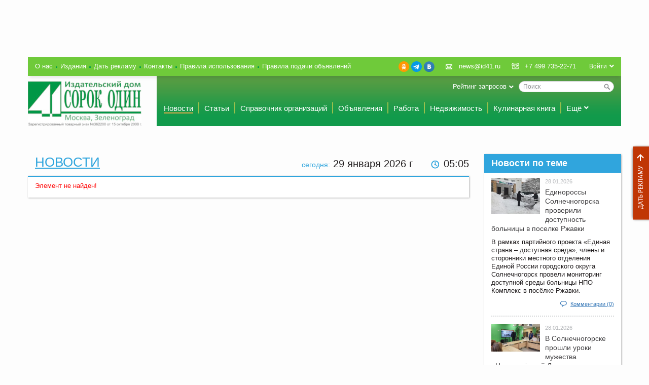

--- FILE ---
content_type: text/html; charset=UTF-8
request_url: https://id41.ru/news/nauka/vo_dvortse_tvorchestva_detey_i_molodezhi_proshel_pervyy_forum_molodykh_pedagogov_/
body_size: 10148
content:
<!DOCTYPE html>
<html>
    <head>
        <meta http-equiv="Content-Type" content="text/html; charset=windows-1251">
        <meta name="skype_toolbar" content="skype_toolbar_parser_compatible">
        <meta name="viewport" content="width=device-width, initial-scale=1.0">
        <meta property="og:site_name" content="Издательский дом «Сорок один»" />
        <meta property="og:title" content="Новости Зеленограда и Солнечногорска" />
        <meta property="og:type" content="webpage" />
        <meta property="og:image" content="http://id41.ru/bitrix/templates/id41/images/logo_main.png" />
        <meta property="og:description" content="" />
                                        <script src="/bitrix/templates/id41/js/jquery.js" type="text/javascript"></script>
        <meta http-equiv="Content-Type" content="text/html; charset=UTF-8" />
<meta name="robots" content="index, follow" />
<meta name="keywords" content="зеленоград, солнечногорск, новости, происшествия, афиша, объявления, работа, квартира" />
<meta name="description" content="Новости, происшествия, спорт, афиша, вакансии, объявления, недвижимость, организации Зеленограда и Солнечногорска" />
<link href="/bitrix/cache/css/s1/id41/page_3524f97c0a57f3b3dd715f972f233d7e/page_3524f97c0a57f3b3dd715f972f233d7e_925dc125a51e3482beff94e5fe35f795.css?1701354894" type="text/css" rel="stylesheet" />
<link href="/bitrix/cache/css/s1/id41/kernel/kernel.css?1701355046" type="text/css" rel="stylesheet" />
<script type="text/javascript"> var arKernelCSS = new Array('/bitrix/js/main/core/css/core.css','/bitrix/js/socialservices/css/ss.css','/bitrix/js/fileman/sticker.css','/bitrix/js/main/core/css/core_panel.css','/home/id41/sites/www.news41.ru/bitrix/js/main/core/css/core.css','/home/id41/sites/www.news41.ru/bitrix/js/socialservices/css/ss.css'); </script><link href="/bitrix/cache/css/s1/id41/template_56c13defa3689f82a868d90399d1c0f7/template_56c13defa3689f82a868d90399d1c0f7_9c2b41fd27bd3451b18763f7abfbbf07.css?1701354559" type="text/css" rel="stylesheet" />

<script type="text/javascript">if(!window.BX)window.BX={message:function(mess){if(typeof mess=='object') for(var i in mess) BX.message[i]=mess[i]; return true;}};</script><script type="text/javascript">(window.BX||top.BX).message({'LANGUAGE_ID':'ru','FORMAT_DATE':'DD.MM.YYYY','FORMAT_DATETIME':'DD.MM.YYYY HH:MI:SS','COOKIE_PREFIX':'BITRIX_SM','USER_ID':'','SERVER_TIME':'1769652294','SERVER_TZ_OFFSET':'10800','USER_TZ_OFFSET':'0','USER_TZ_AUTO':'Y','bitrix_sessid':'1db188634c82cf677ffe2ea28cf74cab','SITE_ID':'s1'});(window.BX||top.BX).message({'JS_CORE_LOADING':'Загрузка...','JS_CORE_NO_DATA':'- Нет данных -','JS_CORE_WINDOW_CLOSE':'Закрыть','JS_CORE_WINDOW_EXPAND':'Развернуть','JS_CORE_WINDOW_NARROW':'Свернуть в окно','JS_CORE_WINDOW_SAVE':'Сохранить','JS_CORE_WINDOW_CANCEL':'Отменить','JS_CORE_H':'ч','JS_CORE_M':'м','JS_CORE_S':'с','JSADM_AI_HIDE_EXTRA':'Скрыть лишние','JSADM_AI_ALL_NOTIF':'Показать все','JSADM_AUTH_REQ':'Требуется авторизация!','JS_CORE_WINDOW_AUTH':'Войти','JS_CORE_IMAGE_FULL':'Полный размер'});</script>
<script type="text/javascript" src="/bitrix/cache/js/s1/id41/kernel/kernel.js?1753367205"></script>
<script type="text/javascript"> BX.setKernelJS(['/bitrix/js/main/core/core.js','/bitrix/js/main/core/core_ajax.js','/bitrix/js/main/session.js','/bitrix/js/socialservices/ss.js','/bitrix/js/main/core/core_window.js','/bitrix/js/main/core/core_fx.js','/bitrix/js/main/json/json2.min.js','/bitrix/js/main/core/core_ls.js','/bitrix/js/pull/pull.js','/bitrix/js/fileman/sticker.js','/bitrix/js/main/core/core_admin.js','/bitrix/js/main/utils.js','/bitrix/js/main/admin_tools.js','/bitrix/js/main/popup_menu.js','/bitrix/js/main/admin_search.js','/bitrix/js/main/hot_keys.js','/bitrix/js/main/public_tools.js','/bitrix/js/fileman/light_editor/le_dialogs.js','/bitrix/js/fileman/light_editor/le_controls.js','/bitrix/js/fileman/light_editor/le_core.js','/home/id41/sites/www.news41.ru/bitrix/js/main/core/core.js','/home/id41/sites/www.news41.ru/bitrix/js/main/core/core_ajax.js','/home/id41/sites/www.news41.ru/bitrix/js/main/session.js','/home/id41/sites/www.news41.ru/bitrix/js/socialservices/ss.js','/home/id41/sites/www.news41.ru/bitrix/js/main/core/core_window.js','/home/id41/sites/www.news41.ru/bitrix/js/main/core/core_fx.js','/bitrix/js/main/rating_like.js','/bitrix/js/main/cphttprequest.js']); </script><script type="text/javascript">
bxSession.Expand(3600, '1db188634c82cf677ffe2ea28cf74cab', false, '23b47a2a6f2a27c02b15fe6d5ce4c93c');
</script>


<script type="text/javascript" src="/bitrix/cache/js/s1/id41/template_99b55932a1e11a90be39787561252802/template_99b55932a1e11a90be39787561252802_4a6b6147a4b053fbdfdda4210264b260.js?1701354559"></script>

        <title>Новости Зеленограда и Солнечногорска - Издательский дом «Сорок один»</title>
        <link href="/bitrix/templates/id41/favicon.ico" rel="shortcut icon" type="image/x-icon">
        <link href="/bitrix/templates/id41/css/style.css?27" rel="stylesheet" type="text/css">
        <link href="/bitrix/templates/id41/css/fast.css?35" rel="stylesheet" type="text/css">
        <link href="/bitrix/templates/id41/css/jquery.fancybox.css" rel="stylesheet" type="text/css">
        <link href="/bitrix/templates/id41/css/jquery.fancybox-buttons.css" rel="stylesheet" type="text/css">
        <link href="/bitrix/templates/id41/css/jquery.fancybox-thumbs.css" rel="stylesheet" type="text/css">
        <link href="/bitrix/templates/id41/css/jquery.smoothDivScroll.css" rel="stylesheet" type="text/css">
        <link href="/bitrix/templates/id41/css/jquery-ui-1.10.4.custom.css" rel="stylesheet" type="text/css">
        <link href="/bitrix/templates/id41/css/jquery.flexslider.css" rel="stylesheet" type="text/css">
        <link href="/bitrix/templates/id41/css/jquery.multiselect.css" rel="stylesheet" type="text/css">
        <script src="/bitrix/templates/id41/js/modernizr.min.js" type="text/javascript"></script>
        <script src="/bitrix/templates/id41/js/main.js?37" type="text/javascript"></script>
        <script src="/bitrix/templates/id41/js/jquery.fancybox.js?12" type="text/javascript"></script>
        <script src="/bitrix/templates/id41/js/jquery.fancybox-buttons.js" type="text/javascript"></script>
        <script src="/bitrix/templates/id41/js/jquery.fancybox-thumbs.js" type="text/javascript"></script>
        <script src="/bitrix/templates/id41/js/jquery-ui-1.10.4.custom.min.js" type="text/javascript"></script>
        <script src="/bitrix/templates/id41/js/jquery-ui.datepicker-ru.js" type="text/javascript"></script>
        <script src="/bitrix/templates/id41/js/jquery.flexslider.js" type="text/javascript"></script>
        <script src="/bitrix/templates/id41/js/jquery.multiselect.js" type="text/javascript"></script>
        <!--[if lte IE 6]>
        <link href="/bitrix/templates/id41/css/style_ie6.css" rel="stylesheet" type="text/css">
        <script src="/bitrix/templates/id41/js/jquery.reject.js" type="text/javascript"></script>
            <script type="text/javascript">
            $(function(){
                $.reject({
                    reject: {
                        firefox: true,
                        opera: true,
                        chrome: true,
                        safari: true,
                        msie: true
                    },
                    display: ['firefox','opera','chrome','safari','msie'],
                    imagePath: '/bitrix/templates/id41/images/browsers/'
                });
                return false;
            });
            </script>
        <![endif]-->

        <!--[if lte IE 8]>
        <script src="/bitrix/templates/id41/js/html5.js" type="text/javascript"></script>
        <![endif]-->
        <script type="text/javascript">
        $(function () {
            $(window).load(function () {
                styled_file_input();
                styled_select();
                scroll_shd();
                odd_class();
                even_class();
                media_width();
                line_scroll();
                login_drop();
                menu_drop_list();
                tabs_h_switch();
                select_mainmenu_action();
            });
            $(window).resize(function () {
                media_width();
                line_scroll();
            });

            $('.stand_bl[data-block-id]').addClass('moving_block_container');
            $('.cat_bl__scroll').scroll(function () {
                scroll_shd();
            });

            $('.birthday').flexslider({
                smoothHeight: true
            });
            $('.fancy_popup').fancybox();
            $('.gallery').flexslider({
                animation: "slide",
                animationLoop: false,
                itemWidth: 140,
                itemMargin: 25,
                minItems: 3,
                maxItems: 5
            });
            $('.fancybox-thumb').fancybox({
                closeBtn: false,
                helpers: {
                    title: {
                        type: 'outside'
                    },
                    thumbs: {
                        width: 50,
                        height: 50
                    },
                    buttons: {}
                }
            });
            $(document).ready(function(){
                showHiddenData();
                showYesterdayCounterData();
                changeLinks();
            });
        });
        </script>
        <script>
            var onloadCallback = function() {
                grecaptcha.render('html_element', {
                    'sitekey' : '6Ld0LMgUAAAAAHe8qCinM5x_PRmkDW8r4rhhVqQB'
                });
            };

        </script>
    </head>

    <body class="sec_page" >

<div style="display:none">

<!-- Yandex.Metrika counter -->
<script type="text/javascript" >
    (function (d, w, c) {
        (w[c] = w[c] || []).push(function() {
            try {
                w.yaCounter48062843 = new Ya.Metrika2({
                    id:48062843,
                    clickmap:true,
                    trackLinks:true,
                    accurateTrackBounce:true,
                    webvisor:true
                });
            } catch(e) { }
        });

        var n = d.getElementsByTagName("script")[0],
            s = d.createElement("script"),
            f = function () { n.parentNode.insertBefore(s, n); };
        s.type = "text/javascript";
        s.async = true;
        s.src = "https://cdn.jsdelivr.net/npm/yandex-metrica-watch/tag.js";

        if (w.opera == "[object Opera]") {
            d.addEventListener("DOMContentLoaded", f, false);
        } else { f(); }
    })(document, window, "yandex_metrika_callbacks2");
</script>
<noscript><div><img src="https://mc.yandex.ru/watch/48062843" style="position:absolute; left:-9999px;" alt="" /></div></noscript>
<!-- /Yandex.Metrika counter -->

<!--LiveInternet counter--><script type="text/javascript"><!--
new Image().src = "//counter.yadro.ru/hit?r"+
escape(document.referrer)+((typeof(screen)=="undefined")?"":
";s"+screen.width+"*"+screen.height+"*"+(screen.colorDepth?
screen.colorDepth:screen.pixelDepth))+";u"+escape(document.URL)+
";"+Math.random();//--></script><!--/LiveInternet-->
</div>

<div id="panel"></div>
<a href="/services/" class="get_comerc">Дать рекламу</a>

<div class="wrap">

    <header class="h_main">
        <div class="commerc_tp">
                                <div class="commerc_tp__col">
</div>                    <div class="commerc_tp__col">
</div>                    <div class="commerc_tp__col">
    <div class="flash_bl">
            </div>
</div>                    <div class="commerc_tp__col">
</div>                    </div>

        <div class="h_main__panel">

            <ul class="nav_about">
                        <li class="nav_about__i "><a href="/about/" class="nav_about__a ">О нас</a></li>
                                <li class="nav_about__i "><a href="/journals/" class="nav_about__a ">Издания</a></li>
                                <li class="nav_about__i "><a href="/services/" class="nav_about__a ">Дать рекламу</a></li>
                                <li class="nav_about__i "><a href="/contacts/" class="nav_about__a ">Контакты</a></li>
                                <li class="nav_about__i hide_ex_narrow"><a href="/terms/" class="nav_about__a ">Правила использования</a></li>
                                <li class="nav_about__i hide_ex_narrow"><a href="/adv_terms/" class="nav_about__a ">Правила подачи объявлений</a></li>
            </ul>

            <div class="usr_id">
                                <a class="usr_id__login_btn td_u_h" href="/auth/?backurl=%2F">Войти</a>
                                <div id="comp_f4bc6140afde8a3dc572e6befc6b2856">
<div class="usr_id__drop ">

    
    
<form name="system_auth_form42828" method="post" action=""><input type="hidden" name="bxajaxid" id="bxajaxid_f4bc6140afde8a3dc572e6befc6b2856_11665" value="f4bc6140afde8a3dc572e6befc6b2856" /><input type="hidden" name="AJAX_CALL" value="Y" /><script type="text/javascript">
function _processform_11665(){
	var obForm = top.BX('bxajaxid_f4bc6140afde8a3dc572e6befc6b2856_11665').form;
	top.BX.bind(obForm, 'submit', function() {BX.ajax.submitComponentForm(this, 'comp_f4bc6140afde8a3dc572e6befc6b2856', true)});
	top.BX.removeCustomEvent('onAjaxSuccess', _processform_11665);
}
if (top.BX('bxajaxid_f4bc6140afde8a3dc572e6befc6b2856_11665'))
	_processform_11665();
else
	top.BX.addCustomEvent('onAjaxSuccess', _processform_11665);
</script>
                    <input type="hidden" name="backurl" value="/news/nauka/vo_dvortse_tvorchestva_detey_i_molodezhi_proshel_pervyy_forum_molodykh_pedagogov_/" />
                        <input type="hidden" name="AUTH_FORM" value="Y" />
        <input type="hidden" name="TYPE" value="AUTH" />
        
        <label>Логин:</label>
        <input type="text" name="USER_LOGIN" class="" value="">
        <label>Пароль:</label>
        <input type="password" name="USER_PASSWORD" class="">
        
                
        <button class="btn btn_bg_blue no_mg_bt right" type="submit">Войти</button>
        <input type="hidden" name="Login" value="1">
        <span class="form_sep right"><a href="/registration/?register=yes&amp;backurl=%2Fnews%2Fnauka%2Fvo_dvortse_tvorchestva_detey_i_molodezhi_proshel_pervyy_forum_molodykh_pedagogov_%2F">Регистрация</a></span>
        <span class="form_sep right"><a href="/registration/forgot_password/?forgot_password=yes&amp;backurl=%2Fnews%2Fnauka%2Fvo_dvortse_tvorchestva_detey_i_molodezhi_proshel_pervyy_forum_molodykh_pedagogov_%2F">Забыли пароль?</a></span>
    </form>

            <div class="social social_inl social_mg_tp">
    <span class="social__tx">Войти через:</span>
            <a class="social__a social__a_ico_tw" title="Twitter" href="javascript:void(0)" onclick="BxShowAuthFloat('Twitter', 'form')">Twitter</a>
            <a class="social__a social__a social__a_ico_fb" title="Facebook" href="javascript:void(0)" onclick="BxShowAuthFloat('Facebook', 'form')">Facebook</a>
            <a class="social__a social__a_ico_vk" title="ВКонтакте" href="javascript:void(0)" onclick="BxShowAuthFloat('VKontakte', 'form')">ВКонтакте</a>
    </div>    
        <div style="display:none">
<div id="bx_auth_float" class="bx-auth-float">

<div class="bx-auth">
	<form method="post" name="bx_auth_servicesform" target="_top" action="/news/nauka/vo_dvortse_tvorchestva_detey_i_molodezhi_proshel_pervyy_forum_molodykh_pedagogov_/">
				<div class="bx-auth-title">Войти как пользователь</div>
		<div class="bx-auth-note">Вы можете войти на сайт, если вы зарегистрированы на одном из этих сервисов:</div>
						<div class="bx-auth-services">
			<div><a href="javascript:void(0)" onclick="BxShowAuthService('Twitter', 'form')" id="bx_auth_href_formTwitter"><i class="bx-ss-icon twitter"></i><b>Twitter</b></a></div>
			<div><a href="javascript:void(0)" onclick="BxShowAuthService('Facebook', 'form')" id="bx_auth_href_formFacebook"><i class="bx-ss-icon facebook"></i><b>Facebook</b></a></div>
			<div><a href="javascript:void(0)" onclick="BxShowAuthService('VKontakte', 'form')" id="bx_auth_href_formVKontakte"><i class="bx-ss-icon vkontakte"></i><b>ВКонтакте</b></a></div>
		</div>
							<div class="bx-auth-line"></div>
				<div class="bx-auth-service-form" id="bx_auth_servform" style="display:none">
						<div id="bx_auth_serv_formTwitter" style="display:none"><a href="javascript:void(0)" onclick="BX.util.popup('/news/nauka/vo_dvortse_tvorchestva_detey_i_molodezhi_proshel_pervyy_forum_molodykh_pedagogov_/?auth_service_id=Twitter&amp;check_key=8c4b7d397238dd6e448df56c24119a06', 800, 450)" class="bx-ss-button twitter-button"></a><span class="bx-spacer"></span><span>Используйте вашу учетную запись на Twitter.com для входа на сайт.</span></div>
										<div id="bx_auth_serv_formFacebook" style="display:none"><a href="javascript:void(0)" onclick="BX.util.popup('https://www.facebook.com/dialog/oauth?client_id=606970859355598&amp;redirect_uri=https%3A%2F%2Fid41.ru%2Fnews%2Fnauka%2Fvo_dvortse_tvorchestva_detey_i_molodezhi_proshel_pervyy_forum_molodykh_pedagogov_%2F%3Fauth_service_id%3DFacebook%26check_key%3D8c4b7d397238dd6e448df56c24119a06&amp;scope=email,user_birthday,publish_stream&amp;display=popup', 580, 400)" class="bx-ss-button facebook-button"></a><span class="bx-spacer"></span><span>Используйте вашу учетную запись на Facebook.com для входа на сайт.</span></div>
										<div id="bx_auth_serv_formVKontakte" style="display:none"><a href="javascript:void(0)" onclick="BX.util.popup('https://oauth.vk.com/authorize?client_id=3882566&amp;redirect_uri=https://id41.ru/news/nauka/vo_dvortse_tvorchestva_detey_i_molodezhi_proshel_pervyy_forum_molodykh_pedagogov_/?auth_service_id=VKontakte&amp;scope=friends,video,offline&amp;response_type=code&amp;state=site_id%3Ds1%26backurl%3D%2Fnews%2Fnauka%2Fvo_dvortse_tvorchestva_detey_i_molodezhi_proshel_pervyy_forum_molodykh_pedagogov_%2F%3Fcheck_key%3D8c4b7d397238dd6e448df56c24119a06', 580, 400)" class="bx-ss-button vkontakte-button"></a><span class="bx-spacer"></span><span>Используйте вашу учетную запись VKontakte для входа на сайт.</span></div>
						</div>
		<input type="hidden" name="auth_service_id" value="" />
	</form>
</div>

</div>
</div>
    </div>

</div>            </div>

            <div class="contact">
                <div class="left no_wrap">
                    <a class="contact__i contact__i_ico_mail td_u_h" href="mailto:news@id41.ru">news@id41.ru</a>
                </div>
                <div class="left no_wrap">
                    <span class="contact__i contact__i_ico_phone">+7 499 735-22-71</span>
                </div>
            </div>
            <div class="social">
                                <a class="social__a social__a_ico_ok" title="Одноклассники" href="https://ok.ru/group/57809037688877" rel="nofollow noopener" target="_blank">Одноклассники</a>
                <a class="social__a social__a_ico_tg" title="Telegram" href="https://t.me/gazeta41news" rel="nofollow noopener" target="_blank">Telegram</a>
                <a class="social__a social__a_ico_vk" title="ВКонтакте" href="https://vk.com/gazeta41_zelenograd" rel="nofollow noopener" target="_blank">ВКонтакте</a>
            </div>
                    </div>

        <div class="h_main__layout">
            <a href="/" class="logo_main" title="Главная страница"><img src="/bitrix/templates/id41/images/logotip_41-novyi_na_sait_sm.jpg" alt=""></a>

            <div class="right">
                        <form action="/search/" class="search_main">
        <div class="search_main__i">
            <input id="title-search-input" type="text" name="q" value="" size="40" maxlength="50" autocomplete="off" class="search_main__fd" placeholder="Поиск" />
            <button name="s" type="submit" value="Поиск" class="search_main__btn"></button>
        </div>
            <div class="drop_list">
        <span class="drop_list__tx">Рейтинг запросов</span>
        <div class="drop_list__drop">
            <ul class="mark_list">
                                    <li class="mark_list__i"><a href="/search/?q=1">1</a></li>
                                    <li class="mark_list__i"><a href="/search/?q=10..9..8..7..6.">10..9..8..7..6.</a></li>
                                    <li class="mark_list__i"><a href="/search/?q=11%27">11'</a></li>
                                    <li class="mark_list__i"><a href="/search/?q=11%27%3B">11';</a></li>
                                    <li class="mark_list__i"><a href="/search/?q=11">11</a></li>
                                    <li class="mark_list__i"><a href="/search/?q=11%27%27">11''</a></li>
                                    <li class="mark_list__i"><a href="/search/?q=11%27%27%3B">11'';</a></li>
                                    <li class="mark_list__i"><a href="/search/?q=11%27%27%27%27">11''''</a></li>
                                    <li class="mark_list__i"><a href="/search/?q=11%27%27%27%27%3B">11'''';</a></li>
                                    <li class="mark_list__i"><a href="/search/?q=11%27%27%27%27%27">11'''''</a></li>
                            </ul>
        </div>
    </div>
    </form>
	            </div>

            <nav class="nav_main">
    <ul class="nav_main__layout">
                                                        <li class="nav_main__i "><a href="/news/" class="nav_main__a nav_main__a_cur">Новости</a></li>
                                                                                    <li class="nav_main__i "><a href="/articles/" class="nav_main__a ">Статьи</a></li>
                                                                                    <li class="nav_main__i "><a href="/organizations/" class="nav_main__a ">Справочник организаций</a></li>
                                                                                    <li class="nav_main__i hide_ex_narrow"><a href="/adverts/" class="nav_main__a ">Объявления</a></li>
                                                                                    <li class="nav_main__i hide_ex_narrow"><a href="/job/" class="nav_main__a ">Работа</a></li>
                                                                                    <li class="nav_main__i hide_ex_narrow"><a href="/estate/" class="nav_main__a ">Недвижимость</a></li>
                                                                                    <li class="nav_main__i hide_ex_narrow hide_narrow"><a href="/cookery_book/" class="nav_main__a ">Кулинарная книга</a></li>
                                                                                                                                                                                                                                                                                    <li class="nav_main__i  ">
                <div class="drop_list_click">
                    <span class="drop_list__tx">Ещё</span>
                    <div class="drop_list__drop drop_list__drop_menu">
                        <ul class="drop_menu">
                                                                                                <li class="drop_menu__i  show_ex_narrow"><a href="/adverts/" class="drop_menu__a">Объявления</a></li>
                                                                                                                                <li class="drop_menu__i  show_ex_narrow"><a href="/job/" class="drop_menu__a">Работа</a></li>
                                                                                                                                <li class="drop_menu__i  show_ex_narrow"><a href="/estate/" class="drop_menu__a">Недвижимость</a></li>
                                                                                                                                <li class="drop_menu__i  show_ex_narrow show_narrow"><a href="/cookery_book/" class="drop_menu__a">Кулинарная книга</a></li>
                                                                                                                                <li class="drop_menu__i "><a href="/interview/" class="drop_menu__a">Интервью</a></li>
                                                                                                                                <li class="drop_menu__i "><a href="/jokes/" class="drop_menu__a">Анекдоты</a></li>
                                                                                                                                <li class="drop_menu__i "><a href="/schedule/" class="drop_menu__a">Афиша</a></li>
                                                                                                                                <li class="drop_menu__i "><a href="/contests/" class="drop_menu__a">Конкурсы</a></li>
                                                                                                                                <li class="drop_menu__i "><a href="/coupons/" class="drop_menu__a">Купоны</a></li>
                                                                                                                                <li class="drop_menu__i "><a href="/qa/" class="drop_menu__a">Вопросы-ответы</a></li>
                                                                                                                                <li class="drop_menu__i "><a href="/blogs/" class="drop_menu__a">Блоги</a></li>
                                                                                                                                <li class="drop_menu__i "><a href="/photofact/" class="drop_menu__a">Фото-факты</a></li>
                                                                                                                                <li class="drop_menu__i "><a href="/video_reports/" class="drop_menu__a">Видео сюжеты</a></li>
                                                                                                                                <li class="drop_menu__i "><a href="/congratulations/" class="drop_menu__a">Поздравления</a></li>
                                                                                                                                <li class="drop_menu__i "><a href="/journals/" class="drop_menu__a">Издания</a></li>
                                                                                    </ul>
                    </div>
                </div>
            </li>
            </ul>
</nav>
        </div>

        <div class="commerc_wide">
                    </div>

    </header>

    <div class="cnt_layout">

	
<script type="text/javascript">
    window.blocks_params = {"236860":{"1":{"column":1,"position":0.99997466922226},"2":{"column":1,"position":20.999974669222},"3":{"column":2,"position":10.999974669222},"4":{"column":2,"position":10.999974669222}},"236861":{"1":{"column":1,"position":0.99997889101855},"2":{"column":1,"position":30.999978891019},"3":{"column":2,"position":20.999978891019},"4":{"column":2,"position":20.999978891019}},"236862":{"1":{"column":1,"position":0.99998311281484},"2":{"column":2,"position":10.999983112815},"3":{"column":2,"position":30.999983112815},"4":{"column":2,"position":30.999983112815}},"236863":{"1":{"column":1,"position":0.99998733461113},"2":{"column":2,"position":20.999987334611},"3":{"column":3,"position":10.999987334611},"4":{"column":3,"position":10.999987334611}},"236864":{"1":{"column":1,"position":0.99999155640742},"2":{"column":2,"position":30.999991556407},"3":{"column":3,"position":20.999991556407},"4":{"column":3,"position":20.999991556407}},"236865":{"1":{"column":1,"position":0.99999577820371},"2":{"column":2,"position":40.999995778204},"3":{"column":3,"position":30.999995778204},"4":{"column":3,"position":30.999995778204}}};
    window.max_columns_count = 3;
    window.columns_count = 3;
</script>

<div  class="col870"  id="blocks_column_1">
    <!-- COLUMN 1 -->
                                        <div class="today right">
    <span class="cl_lg_blue fz14">сегодня:</span> 
    <span id="today_date">
        29 января 2026    </span> г    <span id="today_time" class="today__time">05:04</span>
</div>
<script type="text/javascript">
    var lastD = '';
    var mnames = [
        "января","февраля","марта","апреля","мая","июня","июля","августа","сентября","октября","ноября","декабря",""
    ];
    function moscowTime() {
        var d = new Date();
        d.setHours( d.getHours() + 3, d.getMinutes() + d.getTimezoneOffset()  );
        var currD = d.toDateString();
        var reg = d.getSeconds()%2;
        var time = d.toTimeString().substring(0,5)
        reg && (time = time.replace(':',' '));
        if (lastD!=currD) {
            tdate = d.getDate() + ' ' + mnames[d.getMonth()] + ' ' + d.getFullYear();
            $('#today_date').text(tdate);
        }
        lastD = currD;
        $('#today_time').text(time);
        return;
    }
    $(document).ready(function(){
        moscowTime();
        setInterval(moscowTime, 1000);
    });
</script>                                                                    <div class="stand_bl">
                                    <h1 class="hl_main cl_lg_blue">
                        <a href="/news/">                            Новости                        </a>                    </h1>
                                            <div class="shd_bl shd_bl_bd_tp bd_cl_blue shd_bl_pd_tp">


<p><font class="errortext">Элемент не найден!</font></p>

</div>
                            </div>
                                </div>
<div class="col_bl">
    <div class="col270 col270_first" id="blocks_column_2">
        <!-- COLUMN 2 -->
                                        <div class="stand_bl" data-block-id="236860" >
        <div class="shd_bl">
            <h2 class="hl_fill bg_cl_blue cl_white">
                <span class="hl_fill__a cl_white fwb">Новости по теме</span>
            </h2>
            <ul class="stand_list">
                                    <li class="stand_list__i stand_list__i_pd_v_big stand_list__i_bd_dot stand_list__i_bd_bold ">
                                                    <a href="/news/edinorossy_solnechnogorska_proverili_dostupnost_bolnitsy_v_poselke_rzhavki_/" class="stand_list__pic wd96">
                                <img src="/upload/resize_cache/iblock/c78/242_484_1/photo_2026_01_28_15_41_29.jpg" alt="Единороссы Солнечногорска проверили доступность больницы в поселке Ржавки  " title="Единороссы Солнечногорска проверили доступность больницы в поселке Ржавки  ">
                            </a>
                                                                            <p class="stand_date">28.01.2026</p>
                                                                            <h3 class="stand_list__t fz14 fwn"><a href="/news/edinorossy_solnechnogorska_proverili_dostupnost_bolnitsy_v_poselke_rzhavki_/" class="cl_dk_grey td_u_h">Единороссы Солнечногорска проверили доступность больницы в поселке Ржавки  </a></h3>
                                                                            <div class="clear"></div>
                            <p>В рамках партийного проекта &laquo;Единая страна &ndash; доступная среда&raquo;, члены и сторонники местного отделения Единой России городского округа Солнечногорск провели мониторинг доступной среды больницы НПО Комплекс в посёлке Ржавки. </p>
                                                <p class="stand_help_panel">
                            <a class="ico ico_comment" href="/news/edinorossy_solnechnogorska_proverili_dostupnost_bolnitsy_v_poselke_rzhavki_/#comments">Комментарии (0)</a>
                        </p>
                    </li>
                                    <li class="stand_list__i stand_list__i_pd_v_big stand_list__i_bd_dot stand_list__i_bd_bold ">
                                                    <a href="/news/v_solnechnogorske_proshli_uroki_muzhestva_nepokoryennyy_leningrad_/" class="stand_list__pic wd96">
                                <img src="/upload/resize_cache/iblock/5dd/242_484_1/photo_2026_01_27_19_32_16.jpg" alt="В Солнечногорске прошли уроки мужества «Непокорённый Ленинград» " title="В Солнечногорске прошли уроки мужества «Непокорённый Ленинград» ">
                            </a>
                                                                            <p class="stand_date">28.01.2026</p>
                                                                            <h3 class="stand_list__t fz14 fwn"><a href="/news/v_solnechnogorske_proshli_uroki_muzhestva_nepokoryennyy_leningrad_/" class="cl_dk_grey td_u_h">В Солнечногорске прошли уроки мужества «Непокорённый Ленинград» </a></h3>
                                                                            <div class="clear"></div>
                            <p>Каждый год 27 января в России отмечается день, когда мы вспоминаем о страшных страницах нашей истории &ndash; блокаде Ленинграда, продолжавшейся 872 дня и ночи.</p>
                                                <p class="stand_help_panel">
                            <a class="ico ico_comment" href="/news/v_solnechnogorske_proshli_uroki_muzhestva_nepokoryennyy_leningrad_/#comments">Комментарии (0)</a>
                        </p>
                    </li>
                                    <li class="stand_list__i stand_list__i_pd_v_big stand_list__i_bd_dot stand_list__i_bd_bold ">
                                                    <a href="/news/edinorossy_solnechnogorska_prinyali_uchastie_v_sportivnom_prazdnike_v_povarovo/" class="stand_list__pic wd96">
                                <img src="/upload/resize_cache/iblock/bbe/242_484_1/photo_2026_01_27_09_21_57.jpg" alt="Единороссы Солнечногорска приняли участие в спортивном празднике в Поварово" title="Единороссы Солнечногорска приняли участие в спортивном празднике в Поварово">
                            </a>
                                                                            <p class="stand_date">27.01.2026</p>
                                                                            <h3 class="stand_list__t fz14 fwn"><a href="/news/edinorossy_solnechnogorska_prinyali_uchastie_v_sportivnom_prazdnike_v_povarovo/" class="cl_dk_grey td_u_h">Единороссы Солнечногорска приняли участие в спортивном празднике в Поварово</a></h3>
                                                                            <div class="clear"></div>
                            <p>Соревнования прошли в нескольких возрастных и весовых категориях, что позволило каждому юному спортсмену продемонстрировать свои достижения и получить бесценный опыт.</p>
                                                <p class="stand_help_panel">
                            <a class="ico ico_comment" href="/news/edinorossy_solnechnogorska_prinyali_uchastie_v_sportivnom_prazdnike_v_povarovo/#comments">Комментарии (0)</a>
                        </p>
                    </li>
                            </ul>
        </div>
    </div>
                                                                                                                                                            </div>
    <div class="col270 col270_second" id="blocks_column_3">
        <!-- COLUMN 3 -->
                                                                                                    <div class="stand_bl" data-block-id="236864" >
        <h2 class="hl_crn hl_crn_bg_orange">
            <span class="hl_crn__layout">
                <a href="/contests/" class="hl_crn__a cl_white">Все конкурсы <span class="ico_ar ico_ar_white"></span></a>
            </span>
        </h2>
        <div class="shd_bl shd_bl_pd_tp">
            <ul class="stand_list">
                                            </ul>
        </div>
    </div>
                                                                                                </div>
    </div>
</div>

<div class="f_clear"></div>
</div>
<footer class="f_main">

    <div class="contact">
        <div class="left no_wrap">
            <a class="contact__i contact__i_ico_mail td_u_h" href="mailto:news@id41.ru">news@id41.ru</a>
        </div>
        <div class="left no_wrap">
            <span class="contact__i contact__i_ico_phone">+7 499 735-22-71</span>
        </div>
    </div>

    <div class="social">

        		<a class="social__a social__a_ico_ok" title="Одноклассники" href="https://ok.ru/group/57809037688877" rel="nofollow noopener" target="_blank">Одноклассники</a>
		<a class="social__a social__a_ico_tg" title="Telegram" href="https://t.me/gazeta41news" rel="nofollow noopener" target="_blank">Telegram</a>
        <a class="social__a social__a_ico_vk" title="ВКонтакте" href="https://vk.com/gazeta41_zelenograd" rel="nofollow noopener" target="_blank">ВКонтакте</a>
    </div>

    
    <ul class="nav_about">
                        <li class="nav_about__i "><a href="/about/" class="nav_about__a ">О нас</a></li>
                                <li class="nav_about__i "><a href="/journals/" class="nav_about__a ">Издания</a></li>
                                <li class="nav_about__i "><a href="/services/" class="nav_about__a ">Дать рекламу</a></li>
                                <li class="nav_about__i "><a href="/contacts/" class="nav_about__a ">Контакты</a></li>
                                <li class="nav_about__i hide_ex_narrow"><a href="/terms/" class="nav_about__a ">Правила использования</a></li>
                                <li class="nav_about__i hide_ex_narrow"><a href="/adv_terms/" class="nav_about__a ">Правила подачи объявлений</a></li>
            </ul>

    <div class="rusoft">
        <noindex><a href="http://www.rusoft.ru" target="_blank">
            Разработка и дизайн сайта <br>студия <span class="rusoft__logo">RuSoft</span> 
            <br>
            <span class="rusoft__a">www.rusoft.ru</span>
        </a></noindex>
        <br>

        <!-- Yandex.Metrika informer -->
        <a href="https://metrika.yandex.ru/stat/?id=48062843&amp;from=informer"
        target="_blank" rel="nofollow"><img src="https://informer.yandex.ru/informer/48062843/3_1_FFFFFFFF_EFEFEFFF_0_pageviews"
       style="width:88px; height:31px; border:0;" alt="Яндекс.Метрика" title="Яндекс.Метрика: данные за сегодня (просмотры, визиты и уникальные посетители)" class="ym-advanced-informer" data-cid="48062843" data-lang="ru" /></a>
       <!-- /Yandex.Metrika informer -->

        <div id="yesterdayCounter" style="float: right;margin-right: 200px; display:none;">
            <b>Вчера</b><br>
            <b>Просмотров: <span id="yesterdayCounterField"></span></b>
        </div>
    </div>

<script type="text/javascript">
    (function (w, d, c) {
        (w[c] = w[c] || []).push(function () {
            try {
                w.statmedia = new StatMedia({ 'id': 49357 });
            } catch ( e ) {}
        });
        var p = d.createElement('script');
        p.type = 'text/javascript';
        p.async = true;
        p.src = 'https://stat.media/sm.js';
        var s = d.getElementsByTagName('script')[0];
        s.parentNode.insertBefore(p, s);
    })(window, document, '__statmedia_callbacks');
</script>

    <div style="clear: both; margin-top: 10px; float: right; margin-bottom: 10px;">
            </div>
    
    <nav class="nav_main">
    <ul class="nav_main__layout">
                                                        <li class="nav_main__i "><a href="/news/" class="nav_main__a nav_main__a_cur">Новости</a></li>
                                                                                    <li class="nav_main__i "><a href="/articles/" class="nav_main__a ">Статьи</a></li>
                                                                                    <li class="nav_main__i "><a href="/organizations/" class="nav_main__a ">Справочник организаций</a></li>
                                                                                    <li class="nav_main__i "><a href="/adverts/" class="nav_main__a ">Объявления</a></li>
                                                                                    <li class="nav_main__i "><a href="/job/" class="nav_main__a ">Работа</a></li>
                                                                                    <li class="nav_main__i "><a href="/estate/" class="nav_main__a ">Недвижимость</a></li>
                                                                                    <li class="nav_main__i "><a href="/cookery_book/" class="nav_main__a ">Кулинарная книга</a></li>
                                                                                    <li class="nav_main__i "><a href="/interview/" class="nav_main__a ">Интервью</a></li>
                                                                                    <li class="nav_main__i "><a href="/jokes/" class="nav_main__a ">Анекдоты</a></li>
                                                                                    <li class="nav_main__i "><a href="/schedule/" class="nav_main__a ">Афиша</a></li>
                                                                                    <li class="nav_main__i "><a href="/contests/" class="nav_main__a ">Конкурсы</a></li>
                                                                                    <li class="nav_main__i "><a href="/coupons/" class="nav_main__a ">Купоны</a></li>
                                                                                    <li class="nav_main__i "><a href="/qa/" class="nav_main__a ">Вопросы-ответы</a></li>
                                                                                    <li class="nav_main__i "><a href="/blogs/" class="nav_main__a ">Блоги</a></li>
                                                                                    <li class="nav_main__i "><a href="/photofact/" class="nav_main__a ">Фото-факты</a></li>
                                                                                    <li class="nav_main__i "><a href="/video_reports/" class="nav_main__a ">Видео сюжеты</a></li>
                                                                                    <li class="nav_main__i "><a href="/congratulations/" class="nav_main__a ">Поздравления</a></li>
                                                                                    <li class="nav_main__i "><a href="/journals/" class="nav_main__a ">Издания</a></li>
                                                </ul>
</nav>
    <div class="footer--svidet">
        <p>Регистрационный номер: Эл № ФС77-73814 от 28 сентября 2018 г., зарегистрирован Федеральной службой по надзору в сфере связи, информационных технологий и массовых коммуникаций (Роскомнадзор).<br>
<a href="https://id41.ru/bitrix/modules/blog/lang/ru/lang/en/data/3/news/articles.html"><img src="/bitrix/templates/id41/images/16plus.png" alt="" width="32" height="32" style="margin-top: 5px;" /></a></p>
    </div>
</footer>
</body>
</html>

--- FILE ---
content_type: text/css
request_url: https://id41.ru/bitrix/cache/css/s1/id41/page_3524f97c0a57f3b3dd715f972f233d7e/page_3524f97c0a57f3b3dd715f972f233d7e_925dc125a51e3482beff94e5fe35f795.css?1701354894
body_size: 19
content:



/* Start:/bitrix/components/bitrix/system.show_message/templates/.default/style.css*/
font.errortext
{
	color:red;
}

font.notetext
{
	color:green;
}
/* End */
